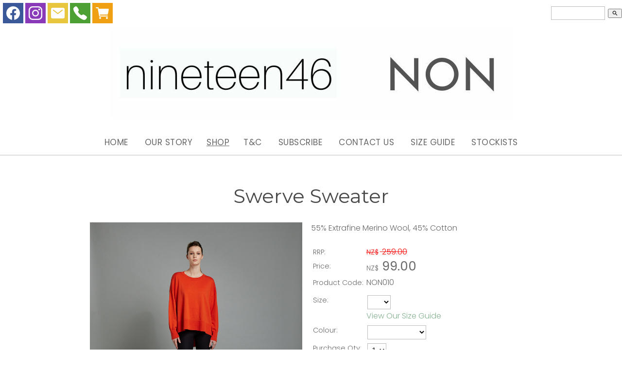

--- FILE ---
content_type: text/html;charset=UTF-8
request_url: https://www.nineteen46.co.nz/product/swerve-sweater
body_size: 6228
content:













<!DOCTYPE html PUBLIC "-//W3C//DTD XHTML 1.0 Transitional//EN" "https://www.w3.org/TR/xhtml1/DTD/xhtml1-transitional.dtd"> 
		
		

		<html lang="en">

<head>
<title>Swerve Sweater - www.nineteen46.co.nz</title>

	

	  
	  



<meta name="Description" content="55% Extrafine Merino Wool, 45% Cotton" />

	<meta name="Keywords" content="55 Extrafine Merino Wool 45 Cotton Top Level Swerve Sweater NON010" />


	<meta http-equiv="Content-Type" content="text/html; charset=utf-8" />
	<meta name="generator" content="CMS Tool www.cms-tool.net" />
	<meta name="viewport" content="width=device-width, initial-scale=1">
	
		
		
	
	
	<link rel="canonical" href="https://www.nineteen46.co.nz/product/swerve-sweater" />

	<link href="/images/favicon.ico" rel="shortcut icon" />
	<link rel="alternate" type="application/rss+xml" title="RSS 2.0" href="/page/news/rss.xml" />
		<link rel="alternate" type="text/xml" title="RSS .92" href="/page/news/rss.xml" />
		<link rel="alternate" type="application/atom+xml" title="Atom 0.3" href="/page/news/rss.xml" />











<link rel="preload" as="style" href="/uploads/js/cmscommon_core.css?ver=1764793977451"/><link type="text/css" rel="stylesheet" media="all" href="/uploads/js/cmscommon_core.css?ver=1764793977451"/>
	<link rel="preload" as="style" href="/uploads/js/cmscommon_core_mobile.css?ver=1760409706268"/><link type="text/css" rel="stylesheet" media="screen and (max-width: 640px)" href="/uploads/js/cmscommon_core_mobile.css?ver=1760409706268"/>

 	<link rel="preload" as="style" href="/uploads/js/cmscommon_ecommerce.css?ver=1769134433809"/><link type="text/css" rel="stylesheet" media="all" href="/uploads/js/cmscommon_ecommerce.css?ver=1769134433809"/>


 
<link rel="preload" as="style" href="/uploads/js/jqzoom_ev-2.3/css/jquery.jqzoom.css"/><link type="text/css" rel="stylesheet" media="all" href="/uploads/js/jqzoom_ev-2.3/css/jquery.jqzoom.css"/>


<link type="text/css" rel="stylesheet" href="/css/publishedA.css?ver=1686004335384" media="all"/>



 




 


  
<script type="text/javascript">var dynamicURL='/product/swerve-sweater';var cid=121481;var page=510709;</script>
	
	
	<link rel="preload" as="script" href="//code.jquery.com/jquery-3.6.0.min.js"/><script type="text/javascript" src="//code.jquery.com/jquery-3.6.0.min.js"></script>
	<link rel="preload" as="script" href="/uploads/js/jquery/jquery-migrate-1.2.1.min.js"/><script type="text/javascript" src="/uploads/js/jquery/jquery-migrate-1.2.1.min.js"></script>

	 
	<link rel="preload" as="script" href="/uploads/js/cmscommon_colorbox.js?ver=1678842460243"/><script type="text/javascript" src="/uploads/js/cmscommon_colorbox.js?ver=1678842460243"></script>
		<link rel="preload" as="script" href="/uploads/js/cmscommon_core.js?ver=1765853974126"/><script type="text/javascript" src="/uploads/js/cmscommon_core.js?ver=1765853974126"></script>
		<link rel="preload" as="script" href="/uploads/js/cmscommon_clientside.js?ver=1754960540272"/><script type="text/javascript" src="/uploads/js/cmscommon_clientside.js?ver=1754960540272"></script>

	

	<link rel="preload" as="script" href="/uploads/js/jqzoom_ev-2.3/js/jquery.jqzoom-core-pack.js"/><script type="text/javascript" src="/uploads/js/jqzoom_ev-2.3/js/jquery.jqzoom-core-pack.js"></script>

	

	<script>
!function(f,b,e,v,n,t,s){if(f.fbq)return;n=f.fbq=function(){n.callMethod?
n.callMethod.apply(n,arguments):n.queue.push(arguments)};if(!f._fbq)f._fbq=n;
n.push=n;n.loaded=!0;n.version='2.0';n.queue=[];t=b.createElement(e);t.async=!0;
t.src=v;s=b.getElementsByTagName(e)[0];s.parentNode.insertBefore(t,s)}(window,
document,'script','https://connect.facebook.net/en_US/fbevents.js');
fbq('init', '1677461595835736'); 
fbq('track', 'PageView');
</script>
		
		
		


<!-- fb -->
	
	<link href="https://fonts.googleapis.com/css?family=Montserrat:400,700|Poppins:300,400,700" rel="stylesheet">
<meta name="p:domain_verify" content="12702b186283e4164b8466eb4b7cd227"/>

	<link rel="preload" as="script" href="/_scripts.js?ver=1510787082458"/><script type="text/javascript" src="/_scripts.js?ver=1510787082458"></script>


	
	
	
	
<meta property="product:url" content="https://www.nineteen46.co.nz/product/swerve-sweater" /> 

			

			<meta property="og:url" content="https://www.nineteen46.co.nz/product/swerve-sweater"/>	                                                                  
			
			
				
			
			<meta property="og:type" content="product.item" />
			<meta property="og:title" content="Swerve Sweater"/>

			<meta property="og:site_name" content="nineteen46"/>
			<meta property="og:image" content="https://www.nineteen46.co.nz/images/510709/pid3688142/NON9492.jpg"/>

			<meta property="product:price:amount" content="99.00"/>
				<meta property="product:price:currency" content="NZD"/>

			<meta property="og:description" content="55% Extrafine Merino Wool, 45% Cotton"/>
			<meta property="product:sku" content="NON010" /> 
				<meta property="product:retailer_item_id" content="NON010" />
			

			
			<meta property="product:availability" content="instock" />
			
			<meta property="product:condition" content="new" />
</head>













<body id="pageid510709" class="wgtid237 cmsTemplateA productViewBody productViewBodyB inCategory0   productHasNoPriceRange  productHasVariations productHasOptions  AvailabilityAvailable InStock  cmsPublicViewer" data-uid="121481" data-cid="121481" data-page="510709" data-pid="3688142" data-categoryid="0">



<div id=cmsBrowserTopFixed>
	<div id="cmsBrowserHeaderTools" class="cmsEditableTemplate cmsEditableWidgetsArea " >
	<table class="toyTable toySearchDual" width="100%">
		<tr>
			<td><div class="socialmediaicons">
  
 
	
	<a rel="nofollow" target="socialiconTarget" href="https://www.facebook.com/Nineteen46/" class="socialmediaicon a-logo-facebook" title="Connect with us: Facebook https://www.facebook.com/Nineteen46/"><ion-icon name="logo-facebook" style="background-color: rgb(59, 89, 152) ;"></ion-icon></a>


 
	
	

	<a rel="nofollow" target="socialiconTarget" href="https://www.instagram.com/nineteen46/" class="socialmediaicon a-logo-instagram" title="Connect with us: https://www.instagram.com/nineteen46/ https://www.instagram.com/nineteen46/"><ion-icon name="logo-instagram" style="background-color: #8a3ab9 ;"></ion-icon></a>


 
	
	
	
	
	
	
	
	

	<a rel="nofollow" target="socialiconTarget" href="/page/news/rss.xml" class="socialmediaicon cmsSocialIconRSS hidden a-logo-rss" title="View RSS Feed (only for RSS readers)"><ion-icon name="logo-rss" style="background-color: #f8991d; ;"></ion-icon></a>

	<a rel="nofollow" target="socialiconTarget" href="/page/members/subscribe-ajax.html" class="socialmediaicon colorbox cmsSocialIconSubscribe a-mail" title=""><ion-icon name="mail" style="background-color: #e8c63e; ;"></ion-icon></a>

	
	<a rel="nofollow" target="socialiconTarget" href="https://www.nineteen46.co.nz/contact.html" class="socialmediaicon cmsSocialIconContact a-call" title="Phone Numbers and Contact Details"><ion-icon name="call" style="background-color: #4da033; ;"></ion-icon></a>
		
		
		<a rel="nofollow" target="socialiconTarget" href="/page/510709/shopping/cart/shopping-cart.html" class="socialmediaicon a-ion-android-cart " title="View Shopping Cart" ><ion-icon name="cart" style="background: #efa113; "></ion-icon><span id="wgtCartItemCount" class="wgtCartItemCount"></span></a>
	
	
</div> 


</td>
			<td>&nbsp;</td>
			<td align="right" nowrap>
				
<div class="searchFormDiv">
		<form method="get" class="cmsSearchWidget searchAlignRight" name="searchform" action="/page/510709/search/search-results.html">
			<input name="search_keywords" accesskey="3" size="10" value="" class="searchtoykeywords verticalAlignMiddle" />
			<button type="submit" value="Search" class="searchtoysubmit verticalAlignMiddle" ><span class=" material-icons">search</span></button>
		</form>
	</div>

			</td>
		</tr>
</table>
	</div>  





	</div>
	<div id=cmsBrowserTopFixedSpacer></div>
	
	

	<div class=cmsOuterContainer id="cmsTemplateOuterContainer" chunk="wgtdata/_templateA.html">

	<div id="outer" class="templateA page">
<div id="inner">
<div id="mobbtn" class="mobile">MENU</div>
<div id="logocontainer"><div id="cmslogo" class="cmsEditableTemplate">
<a href="/"><img src="/images/NON_1_.jpg" border="0" alt="www.nineteen46.co.nz" class="logo cmsLogoImg w827 h189"/></a>
</div></div>
<div id="menuandsearch" class="desktop">
<div id="menuandsearchblack"><div id=menu class=menu><ul id=nav class="nav navbar-nav"><li id="mbtn510711"><a accesskey="1" href="/page/510711">Home</a></li><li id="mbtn510837"><a href="/page/510837">Our Story</a></li><li id="mbtn510709" class="menuliactive"><a href="/shopping.html" class="menuactive">Shop </a></li><li id="mbtn510706"><a href="/terms.html">T&C</a></li><li id="mbtn510710"><a href="/subscribe.html">Subscribe</a></li><li id="mbtn510708"><a accesskey="9" href="/contact.html">Contact Us</a></li><li id="mbtn510994"><a href="/page/510994">Size Guide</a></li><li id="mbtn511008"><a href="/page/511008">Stockists</a></li></ul></div>
<div class="cleared"></div>
</div>
</div>
<!--end menuandsearch-->
<div id="infowrap">
<div id="infoandlogin" class="site"><div id="cmsPageHeaderTopTools" class="cmsEditableTemplate cmsEditableWidgetsArea " >
	
	</div>  






</div>
</div>
<div id="container" class="site">
<div id="content">
<div id="pagebannercontainer"></div>
<div id="heading">
<h1>Swerve Sweater</h1>
</div>
				<div id="cmsPageHeaderToolsBelowHeading" class="cmsEditableTemplate cmsEditableWidgetsArea cmsUsualWidth" >
	
	</div>
		
		


		
		<div id="cmsPageContainer" pageid="510709" headingid="cmsProductHeading">

		
		
		 
		

		

		<div id="ContentCMS" accesskey="[" class="cmsUsualWidth ">


		


		<div class=productViewShoppingBasketInHeader>
		





<p align=right id=wgtSoftCart basketItemCount="0"></p>
	<script>
			updateWgtCart('',0);
		</script>
<iframe NAME=buyiframe width=0 height=0 style="visibility:hidden"></iframe>







		</div>





		
		



		 
		

		 
		





		


		<div itemscope itemtype="http://schema.org/Product" class="productItemScope productVariantChangeWrapper" data-pid="3688142" id="Product3688142">

			<meta itemprop="name" content="Swerve Sweater" />
		    <meta itemprop="image" content="https://www.nineteen46.co.nz/images/510709/pid3688142/NON9492.jpg" />
			<meta itemprop="description" content="55% Extrafine Merino Wool, 45% Cotton" />

			<meta  itemprop="sku" content="NON010" />
			
		    <div itemprop="brand" itemscope itemtype="https://schema.org/Brand">
				<meta itemprop="name" content="nineteen46" />
			</div>
			<meta  itemprop="mpn" content="NON010" />

			<meta  itemprop="category" content="Top Level" />

		 	<div itemprop="offers" itemscope itemtype="https://schema.org/Offer" >

					<meta itemprop="price" content="99.00" />
					<meta itemprop="priceCurrency" content="NZD" />
					<meta itemprop="priceValidUntil" content="2026-05-01" />
					<meta itemprop="url" content="https://www.nineteen46.co.nz/product/swerve-sweater" />

			        <link itemprop="itemCondition" href="https://schema.org/NewCondition" />
					
							
					<link itemprop="availability" href="https://schema.org/InStock" />				
					
			    </div>
	
			


			



<div id="cmsProductSummary" class="cmsEditablePopup cmsProductSummary productSummaryHeader">

		
		
		
		<div class="imageAlignmentBlock leftAlignedImageBlock"><div class="zoomedphoto ">
			<a class="colorbox jqzoom_view" rel="colorbox" href="/images/510709/pid3688142/NON9492.jpg" title="Swerve Sweater"><img src="/images/510709/pid3688142/NON9492.jpg" border="0" alt="Swerve Sweater" class="img_product_view galleryView320" hspace="0" vspace="0" width="800" height="800" itemprop="image"/></a>
		</div>

		<script type="text/javascript">

				jQuery.browser = {};
				(function () {
					jQuery.browser.msie = false;
					jQuery.browser.version = 0;
					if (navigator.userAgent.match(/MSIE ([0-9]+)\./)) {
						jQuery.browser.msie = true;
						jQuery.browser.version = RegExp.$1;
					}
				})();

				jQuery(document).ready(function(){
						if (window.innerWidth<500) return;

						jQuery("a.jqzoom_view").jqzoom({	zoomType: 'reverse',	position: 'right',	showEffect: 'fadein',	hideEffect: 'fadeout',	fadeinSpeed: '300',	fadeoutSpeed: '300'	});

						jQuery('.zoomPup img').css('width', jQuery('.zoomPad img').width() );
						jQuery('.zoomPup img').css('height', jQuery('.zoomPad img').height() );
						//jQuery('.zoomPup img').width( jQuery('.zoomPad img').width() );
			});

			</script>

	
<div class="imageBlockThumbs  productSummaryPhotoThumbs2 ">
			<ul class="list-style-3col list-style-mobile-3col cmsPhotoThumbs2">

				

				<li class="cmsThumbAdditionalImage"><div class="cmsThumb"><a href="/images/510709/pid3688142/NON9483.jpg" rel="colorbox"><img src="https://webimages.cms-tool.net/121481/images-320x320/510709/pid3688142/NON9483.jpg" border="0" class="img_product_thumb additionalLinkedImage" width="320" height="320"/></a></div></li><li class="cmsThumbAdditionalImage"><div class="cmsThumb"><a href="/images/510709/pid3688142/NON9534.jpg" rel="colorbox"><img src="https://webimages.cms-tool.net/121481/images-320x320/510709/pid3688142/NON9534.jpg" border="0" class="img_product_thumb additionalLinkedImage" width="320" height="320"/></a></div></li><li class="cmsThumbAdditionalImage"><div class="cmsThumb"><a href="/images/510709/pid3688142/NON9533.jpg" rel="colorbox"><img src="https://webimages.cms-tool.net/121481/images-320x320/510709/pid3688142/NON9533.jpg" border="0" class="img_product_thumb additionalLinkedImage" width="320" height="320"/></a></div></li>
			</ul>
		</div></div>



			<div class=productSummaryRightAlignedBlock>
				<DIV class=productHeaderSummaryText itemprop="description">55% Extrafine Merino Wool, 45% Cotton</DIV>
				
<a name="buy"></a>

<div class="formDIV productPriceTableDetailedWrapper">
<div class="productPriceTableDetailed cmsFormElements" data-image="/images/510709/pid3688142/NON9492.jpg" >


	


	<div class="cmsFormElement productRrp"><div class="cmsFormPrompt productRrpPrompt">RRP:</div><div class="cmsFormData productRrpPrice"><small class=ccySymbol>NZ$</small> <span class=value>259.00</span></div></div><div class="cmsFormElement productPrice"><div class="cmsFormPrompt productPricePrompt">Price:</div><div class="cmsFormData productPricePrice"><small class=ccySymbol>NZ$</small> <b class=value>99.00</b></div></div>

	


	

	

	
	
	

	

	
	   

	
		
		


	
	
	
	
	
	


	<div class="cmsFormElement cmsFormElementCode"><div class=cmsFormPrompt><label class="productcode">Product Code:</label></div><div class=cmsFormData itemprop="sku">NON010</div></div>

		


	



<IFRAME NAME=buyiframe width=0 height=0 style="visibility:hidden"></iframe>




	
	
<!-- p_stock_display = NONE +   -->


	  	

	


	



	


	


	

<FORM METHOD=POST ACTION="/page/510709/shopping/cart/shopping-basket-iframe-process.html" target=buyiframe NAME=productBuyForm id=productBuyForm enctype="multipart/form-data"  accept-charset="ISO-8859-1">
		<INPUT TYPE=HIDDEN NAME=pid VALUE="3688142">
		<INPUT TYPE=HIDDEN NAME=add2cart VALUE="3688142">
		
		

		<!-- optDispType= --><div class="cmsFormElement cmsFormElementb_size"><div class=cmsFormPrompt>Size:</div><div class="cmsFormData autowidth"><SELECT name="b_size" onchange="onOptionComboChanged(this)"><option/><option value="10">10</option><option value="12">12</option><option value="14" disabled>14</option></SELECT></div></div><div class="cmsFormElement cmsFormElementb_colour"><div class=cmsFormPrompt>Colour:</div><div class="cmsFormData autowidth"><SELECT name="b_colour" onchange="onOptionComboChanged(this)"><option/><option value="Black">Black</option><option value="French Navy">French Navy</option></SELECT></div></div><span class="VariantList hide">[{"colour":"Black","code":"NON010","size":"10","price":99,"qty":1,"pid":3688165,"disabled":false,"imgsrc":"/images/510709/pid3688142/NON9492.jpg","title":"Swerve Sweater"},{"colour":"Black","code":"NON010","size":"12","price":99,"qty":0,"pid":3688164,"disabled":true,"imgsrc":"/images/510709/pid3688142/NON9492.jpg","title":"Swerve Sweater"},{"colour":"Black","code":"NON010","size":"14","price":99,"qty":0,"pid":3688163,"disabled":true,"imgsrc":"/images/510709/pid3688142/NON9492.jpg","title":"Swerve Sweater"},{"colour":"French Navy","code":"NON010","size":"10","price":99,"qty":0,"pid":3688153,"disabled":true,"imgsrc":"/images/510709/pid3688142/NON9492.jpg","title":"Swerve Sweater"},{"colour":"French Navy","code":"NON010","size":"12","price":99,"qty":1,"pid":3688152,"disabled":false,"imgsrc":"/images/510709/pid3688142/NON9492.jpg","title":"Swerve Sweater"},{"colour":"French Navy","code":"NON010","size":"14","price":99,"qty":0,"pid":3688151,"disabled":true,"imgsrc":"/images/510709/pid3688142/NON9492.jpg","title":"Swerve Sweater"}]</span> 

		<div class="cmsFormElement cmsFormElementQuantity qtyCOMBO noPrint">
								<div class="cmsFormPrompt">Purchase Qty:</div>
								<div class="cmsFormData autowidth"><input previousvalue="1" min="1" size="4" max="2" qtyinc="1" name="b_qty" step="1" type="number" class="qtyCombo qtyTextField validateNumber" value="1"/></div>
							</div>

				 



				

				

				<div class="cmsFormElement cmsFormSubmitRow noPrint"> 
					<div class="cmsFormPrompt">&nbsp;</div>
					<div class="cmsFormData cmsBuyButtonDiv noPrint">

							
							<INPUT TYPE=SUBMIT VALUE="Add to Basket" class=btnAddToShoppingBasket>

						</div>
				   </div>

		

	</FORM>




	


</div>
</div>




			</DIV>

		

		

		



		
		
		
		
		
		
		
		
		
		
		
		
		<div style="clear:both"></div>


		  




	</div>

			


			

			
			
			


		  
			


			

 
			
			
			


			<div style="clear:both"></div>


			
 
























 


 













  




 





	



  

 









                      








			





			
				
		</div><!-- end item scope -->

		

				
		


		
		
		  





		<p class=cmsViewProductPageContinueLinks>
			<a class=cmsViewCartOnProductView href="/page/510709/shopping/cart/shopping-cart.html">View your shopping basket</a> 
			<span class=browseOtherItems>or <a href="/shopping.html">Browse other items</a>.</span>
			</p>



		
		



		
		 
		

		


		

		<script>
	fbq('track', 'ViewContent', {
        content_name: 'Swerve Sweater', 
		content_category: 'Top Level',
        content_ids: ['3688142'],
        content_type: 'product',
        value: 99.000,
        currency: 'NZD' 
	 });
	</script>

		






		

</div><!-- End ContentCMS-->



</div><!-- End cmsPageContainer-->





<div id="cmsPageFooterTools" class="cmsEditableTemplate cmsEditableWidgetsArea cmsUsualWidth" >
	
	</div>  














<script type="application/ld+json" class="cmsSchemaGraph">
{"offers":{"seller":{"@id":"https://www.nineteen46.co.nz#organization"},"priceValidUntil":"2027-02-01T14:47:10+1300","priceCurrency":"NZD","@type":"Offer","price":"99.00","availability":"https://schema.org/InStock","url":"https://www.nineteen46.co.nz/product/swerve-sweater","itemCondition":"https://schema.org/NewCondition"},"image":"https://www.nineteen46.co.nz/images/510709/pid3688142/NON9492.jpg","@type":"Product","name":"Swerve Sweater","description":"55% Extrafine Merino Wool, 45% Cotton","mpn":"NON010","sku":"NON010","category":"Top Level","@context":"https://schema.org","brand":{"@type":"Brand","name":"nineteen46"},"url":"https://www.nineteen46.co.nz/product/swerve-sweater"}
</script>



<!-- footer_scripts -->
	<!-- addProductVariationScriptVersion 3 -->

	

	
	<link rel="preload" as="script" href="/uploads/js/viewProductVariantChangeV3.js?ver=1752031347138"/><script type="text/javascript" src="/uploads/js/viewProductVariantChangeV3.js?ver=1752031347138"></script>
 
  
</div>
<!--end maincontent-->
<div class="cleared"></div>
</div>
<div id="footerwrap">
<div id="footer" class="site">
<div id="rright" class="item"><div class="cmsEditableText" id="ws_template_right" chunk="/right.html"></div></div>
<div id="contact" class="item">
<h3><div class="cmsEditableText" id="cmsWebsiteNameTitle" chunk="/wgtdata/cmsWebsiteNameTitle.html">nineteen46</div></h3>
<div>102 Cambridge Street South, Levin</div>
<div>New Zealand</div>
<div>06 368 8219</div>
<div></div>
<div class="socialmediaicons">
  
 
	
	<a rel="nofollow" target="socialiconTarget" href="https://www.facebook.com/Nineteen46/" class="socialmediaicon a-logo-facebook" title="Connect with us: Facebook https://www.facebook.com/Nineteen46/"><ion-icon name="logo-facebook" style="background-color: rgb(59, 89, 152) ;"></ion-icon></a>


 
	
	

	<a rel="nofollow" target="socialiconTarget" href="https://www.instagram.com/nineteen46/" class="socialmediaicon a-logo-instagram" title="Connect with us: https://www.instagram.com/nineteen46/ https://www.instagram.com/nineteen46/"><ion-icon name="logo-instagram" style="background-color: #8a3ab9 ;"></ion-icon></a>


 
	
	
	
	
	
	
	
	

	<a rel="nofollow" target="socialiconTarget" href="/page/news/rss.xml" class="socialmediaicon cmsSocialIconRSS hidden a-logo-rss" title="View RSS Feed (only for RSS readers)"><ion-icon name="logo-rss" style="background-color: #f8991d; ;"></ion-icon></a>

	<a rel="nofollow" target="socialiconTarget" href="/page/members/subscribe-ajax.html" class="socialmediaicon colorbox cmsSocialIconSubscribe a-mail" title=""><ion-icon name="mail" style="background-color: #e8c63e; ;"></ion-icon></a>

	
	
	
	
</div> 


</div>
<div id="map" class="item"><div class="googleMap">
		<a target=_blank href="https://maps.google.com/maps?daddr=102+Cambridge+Street+South++Levin++%2CNew+Zealand"><img src="/images/maps/map--40.6334299-175.2762124-320x200-z16-locationiq.png" title="102 Cambridge Street South  Levin  ,New Zealand"></a>
		
	</div></div>
<div class="cleared"></div>
<!-- end outer --></div>
<div id="foot"><div class="cmsEditableText" id="ws_template_footer" chunk="/footer.html"></div>


<p class="copyright">
	<small class="copyright">
		&copy; Copyright 2026 <a class="copyright" target="_top" href="https://www.nineteen46.co.nz" style="text-decoration:none;">nineteen46</a>, all rights reserved.
	</small>
</p>




</div>
<!-- end foot --></div>
<div id="mobmenu" class="mobile">
<div id="topbox">
<div id="moblogo"><div id="cmslogo" class="cmsEditableTemplate">
<a href="/"><img src="/images/NON_1_.jpg" border="0" alt="www.nineteen46.co.nz" class="logo cmsLogoImg w827 h189"/></a>
</div></div>
<div id=menu class=menu><ul id=nav class="nav navbar-nav"><li id="mbtn510711"><a accesskey="1" href="/page/510711">Home</a></li><li id="mbtn510837"><a href="/page/510837">Our Story</a></li><li id="mbtn510709" class="menuliactive"><a href="/shopping.html" class="menuactive">Shop </a></li><li id="mbtn510706"><a href="/terms.html">T&C</a></li><li id="mbtn510710"><a href="/subscribe.html">Subscribe</a></li><li id="mbtn510708"><a accesskey="9" href="/contact.html">Contact Us</a></li><li id="mbtn510994"><a href="/page/510994">Size Guide</a></li><li id="mbtn511008"><a href="/page/511008">Stockists</a></li></ul></div></div>
</div>
</div>
</div>
	 
		



		</div><!-- cms outer wrap -->


		

		



		
		
		<div id=cmsBrowserBottomFixed>
			<div id="cmsBrowserFooterTools" class="cmsEditableTemplate cmsEditableWidgetsArea " >
	
	</div>  





		</div>



		<noscript><img height="1" width="1" style="display:none"
	src="https://www.facebook.com/tr?id=1677461595835736&ev=PageView&noscript=1"
	/></noscript>
			
			
				
				

						
	
<link href="//fonts.googleapis.com/css?family=Montserrat:400,700&display=swap" rel="stylesheet" type="text/css"><link href="//fonts.googleapis.com/css?family=Poppins:300,400,500,600,700,900&display=swap" rel="stylesheet" type="text/css"><link type="text/css" rel="stylesheet" href="https://fonts.googleapis.com/icon?family=Material+Icons"  media="all" />
<script type="module" defer async src="/uploads/shared/js/ionicons/dist/ionicons/ionicons.js"></script>
<script type="module" defer async src="/uploads/shared/js/ionicons/dist/ionicons/ionicons.esm.js"></script>
</body>
	</html>


<!--r21,u2616022,c121481,p510709,w237,t118807,m903,s202-->


 

--- FILE ---
content_type: text/css
request_url: https://www.nineteen46.co.nz/css/publishedA.css?ver=1686004335384
body_size: 3276
content:
body {background-color:#FFFFFF ;}
body,
.cmsDefaultTextLogo a,
.cmsDefaultTextLogo a:link,
.copyright, a.copyright, .copyright a,
a.copyright:link {color:#686868 ;}
body.cmsPopup {background-color:white ;background-image:none;padding:2%;box-sizing:border-box;}
body.cmsPopup {background-color:white ;}
.cmsDefaultTextLogo a, .cmsDefaultTextLogo a:link {color:#484848 ;}
.btn.btn-primary, .btn-primary {background-color:#85B291 ;}
.btn.btn-primary:hover {background-color:#999;}
.cmsDefaultTextLogo a, .cmsDefaultTextLogo a:link {color:#85B291 ;}
.btn.btn-primary, .btn-primary {background-color:#484848 ;}
.btn.btn-primary, .btn-primary {color:white ;}
body {margin:0px;padding:0px;}
body {padding:0;margin:0;line-height:1.5em;}
b{font-weight:700;}
.cmsItemHoverReveal{opacity:0;display:block;-webkit-transition:opacity 0.5s ease-in-out;-moz-transition:opacity 0.5s ease-in-out;-ms-transition:opacity 0.5s ease-in-out;-o-transition:opacity 0.5s ease-in-out;transition:opacity 0.5s ease-in-out;}
li:hover .cmsItemHoverReveal{opacity:1;}
#inner{-webkit-transition:left 0.5s ease-in-out;-moz-transition:left 0.5s ease-in-out;-o-transition:left 0.5s ease-in-out;transition:left 0.5s ease-in-out;left:0;top:0;position:relative;padding-top:1px;}
a{color:#85B291;color:;text-decoration:none;}
a:hover{color:;color:#484848;}
h1{color:#484848;font-size:2.5em;line-height:1.0em;}
h2{color:;}
h3,h4{color:;}
input[type=submit].buybutton, input[type=submit].btnAddToShoppingBasket, input[type=submit].shoppingbasketcheckoutbutton,input[type=submit].checkoutsubmitorder {font-size:120%!important;padding:4px 25px;margin:2px;cursor:pointer;}
input, select {font-size:100%;border:1px solid #BCBCBC;background-color:white;margin:2px;padding:4px;box-sizing:border-box;-moz-box-sizing:border-box;}
textarea {font-size:100%;border:1px solid #BCBCBC;background-color:white;padding:4px;box-sizing:border-box;-moz-box-sizing:border-box;}
input[type=text]{text-indent:0px;}
input[type=submit],input[type=button]{background-color:#85B291;background-color:;color:white;border:0px;height:auto;padding:4px 10px;}
input:hover[type=submit]{background-color:#484848;background-color:;height:auto;}
.btn.btn-primary{background-color:#85B291;background-color:;color:white;}
hr {color:#BCBCBC;background-color:#BCBCBC;height:1px;border:none;padding:0;margin:2px 0px 2px 0px;}
#mobbtn{background-color:white;background-color:#85B291;color:white;position:absolute;top:15px;right:15px;padding:4px 8px;border-radius:3px;z-index:10000000;cursor:pointer;}
#bannerwrap {position:relative;}
#bannerwrap .cycle-prev {left:0;}
#bannerwrap:hover .cycle-prev {left:2%;opacity:0.6;}
#bannerwrap .cycle-next {right:0;}
#bannerwrap:hover .cycle-next {right:2%;opacity:0.6;}
.cycle-prev,.cycle-next {opacity:0.1;height:50px;width:50px;font-size:40px;line-height:50px;color:#FFF;border-radius:50%;background-color:#85B291;background-color:;cursor:pointer;position:absolute;top:50%;margin-top:-25px;z-index:99999;left:2%;text-align:center;-webkit-transition:all 300ms ease-in-out;-moz-transition:all 300ms ease-in-out;-o-transition:all 300ms ease-in-out;-ms-transition:all 300ms ease-in-out;transition:all 300ms ease-in-out;display:table;}
.cycle-next {left:inherit;right:2%;}
.cycle-prev:before,.cycle-next:before {content:"\003C";}
.cycle-next:before {content:"\003E";}
.cycle-prev:hover,.cycle-next:hover {background-color:#484848;}
.cycle-pager {font-size:40px;line-height:20px;position:absolute;bottom:10px;z-index:1000;text-align:center;width:100%;display:none;}
.cycle-pager span {cursor:pointer;}
.cycle-pager span.cycle-pager-active {color:#85B291;color:;}
@media only screen and (max-width :650px){.cycle-pager,.cycle-prev,.cycle-next{display:none;}
}
@media (min-width:561px){.desktop{display:block;}
.mobile{display:none;}
}
@media (max-width:560px){img.fullwidth {max-width:none;width:100%;}
#logocontainer {padding-top:35px;}
#footer {padding:5%;}
#moblogo{display:none;}
#mobmenu{position:absolute;width:75%;left:100%;padding:40px 8%;box-sizing:border-box;top:0;-webkit-transition:left 0.5s ease-in-out;-moz-transition:left 0.5s ease-in-out;-o-transition:left 0.5s ease-in-out;transition:left 0.5s ease-in-out;}
#mobmenu.mobile{visibility:visible;display:block;opacity:1;}
#mobmenu #menu{background:none;}
#mobmenu #menu li {float:none!important;clear:both!important;display:block;padding:0;margin:0;text-align:left;border:none;}
#mobmenu #menu li a{border:0;margin:0;padding:0;font-size:22px;text-decoration:none;}
#mobmenu #menu li a.menuactive,#mobmenu #menu li.menuliactive a.menuactive, #mobmenu #menu li.menuliparentactive a {text-decoration:none;color:#85B291;}
#mobmenu #menu ul ul li a{font-size:18px;}
#mobmenu #menu ul ul{width:100%;margin:0;padding:0;position:relative;display:block;left:0;border:none;background:none;}
#mobmenu #menu ul ul ul{display:none;}
#mobmenu #menu > ul > li {height:auto;}
.active #mobmenu {}
.active #inner {left:-75%;}
#outer{width:100%;overflow-x:hidden;}
.list-style-3col li,.list-style-4col li,.list-style-5col li,.list-style-6col li{width:100%;}
.column.third,column.half,column.twothirds,.column.fourth{width:100%;margin:10px 0;display:block;}
.desktop{display:none;}
.mobile{display:block;}
table{width:100%!important;}
table img{height:auto;}
.productslist .cmsItem .cmsPriceAndEnquiry,.productslist .cmsItem .cmsTitleAndText,.productslist .cmsItem .cmsImage{width:100%;text-align:center;}
.productslist li{margin:20px 0;}
.productslist li .cmsTitle{margin-top:20px;}
#inner{-webkit-box-shadow:2px 0px 10px 0px rgba(0,0,0,0.35);-moz-box-shadow:2px 0px 10px 0px rgba(0,0,0,0.35);box-shadow:2px 0px 10px 0px rgba(0,0,0,0.35);}
.floatLeft75PC,.floatRight25PC,.floatLeft66PC,.floatRight33PC {margin:10px 0;float:none;width:100%;}
.cmsItem .floatRight img {width:100%;}
.cmsBlogList .cmsItemLI{margin-bottom:30px;}
}
END RESPONSIVE.cycle-overlay{text-align:center;}
input, select {}
textarea {}
h1,h2,h3,h4,h5,h6,#menu,#infoandlogin{font-weight:normal;line-height:1.0em;}
sup{font-size:normal;}
.cleared {clear:both;margin:0;padding:0;border:none;font-size:1px;}
#topwrap{border-bottom:1px solid #BCBCBC;background-color:#fff;}
#toppanel{width:946px;margin:auto;padding:6px 8px 0;color:#333;height:30px;}
.site{max-width:960px;margin:0 auto;}
#outer{position:relative;}
#logocontainer{position:relative;}
#cmslogo{text-align:center;margin:2% 5%;background-color:;}
#cmslogo .logo {margin:auto;}
.cmsDefaultTextLogo {font-size:60px;line-height:65px;margin:2% 5%;text-align:center;}
body .cmsDefaultTextLogo a,body .cmsDefaultTextLogo a:link{color:#85B291;}
#container{text-align:left;margin:auto;}
.homepage #container{margin:0 auto;position:relative;z-index:500;top:-75px;}
#infowrap,#bcrumb{background-color:white;}
#infowrap a:hover,#bcrumb a:hover{color:#85B291;color:;}
#infoandlogin {color:#686868;text-align:left;line-height:35px;letter-spacing:1.0px;}
#menuandsearch{min-height:48px;background-color:#F0ECE9;background-color:#BCBCBC;background-color:white;text-transform:uppercase;border-bottom:1px solid #BCBCBC;}
#menuandsearch select{width:100%;display:none;}
#menuandsearchblack{min-height:48px;background-color:#fff;background-color:white;}
#sidebarcontent{margin-top:30px;background-color:white;padding-top:1px;background-color:white;}
#sidebarcontent li{position:relative;vertical-align:top;}
#sidebarcontent .promoicon,.featuredProductStamp_On_Sale,.featuredProductStamp_New_Item,.featuredProductStamp_Best_Seller{position:absolute;left:-5px;top:-5px;z-index:100;height:60px;width:60px;line-height:60px;text-transform:uppercase;border-radius:30px;color:#fff;background-color:;background-color:#85B291;opacity:0.75;}
#content{padding:25px;background-color:white;margin-top:25px;}
#ContentCMS{}
#heading{padding:10px 0;}
#heading h1{line-height:1.2em;margin:0;padding:0;text-align:center;}
.homepage h2,h2.section{border-top:1px solid #BCBCBC;border-bottom:1px solid #BCBCBC;text-align:center;line-height:1;padding:20px 0;font-size:1.8em;}
.homepage h1,h1.section{font-size:2.2em;text-align:center;line-height:1.2em;padding-bottom:15px;}
.homepage .list-style-3col li {width:32.45%;margin:0 0 0 1%;}
.homepage .list-style-3col .cmsItem {}
.homepage .list-style-3col li:first-child ,.homepage .list-style-3col li:nth-child(3n+4){margin:0;}
.homepage .list-style-3col .cmsItem{margin:0;opacity:1;transition:opacity .25s ease-in-out;-moz-transition:opacity .25s ease-in-out;-webkit-transition:opacity .25s ease-in-out;}
.homepage .list-style-3col .cmsItem:hover{opacity:0.75;}
.homepage .cmsItem .cmsText {padding:0 4%;line-height:1.2;}
#footerwrap{border-top:1px solid #BCBCBC;background-color:#BCBCBC;margin-top:40px;}
#foot {min-height:40px;max-width:944px;margin:auto;padding:0px 8px;}
#footer{padding-top:12px;}
#footer .item{width:29%;float:left;margin-right:4%;}
#footer h3{}
#footer #map{float:right;margin:0;}
#footer #rright.empty{display:none;}
.copyright{color:#fff;}
.cmsPriceAndEnquiry {font-size:100%!important;padding-top:15px;}
.cmsPrice{line-height:2.4em!important;}
.list-style-bizcard li {margin:0 1%;}
.list-style-bizcard .cmsItem .cmsTitleAndText {width:64%;}
.CategoryList{}
.categoryHeaderSummaryImage{padding-bottom:20px;}
.categoryHeaderSummaryText{font-size:120%;text-align:Center;padding-bottom:20px;}
.cmsPageList, .CategoryList, .ProductList {padding:5px 0;}
.ProductViewBizcard{padding:15px 0;}
form[name=productSearchForm]{margin-bottom:20px;}
.shoppingbasketcheckoutbutton{margin:20px 0;}
.formDIV{margin:20px 0;}
.categorylisttdimage,.productlisttdimage{}
.productGroup,.newsitemback{font-size:120%;}
table.prdthumbs{border-spacing:0px;}
table.prdthumbs td{padding:4px 4px 4px 0;vertical-align:top;}
.productlistprice b, .productlisttdprice b,.productPricePrice b{font-size:160%;}
#sidebarcontent h2{margin:25px;}
#sidebarcontent .featuredproducts{clear:both;overflow:auto;padding:0 10px;}
#sidebarcontent .featuredproducts h2{font-size:1.0em;margin:6px 0 3px 0;letter-spacing:1.3px;}
#sidebarcontent .featuredproducts ul{max-width:960px;margin:0;overflow:hidden;}
#sidebarcontent .featuredproducts a{position:relative;display:block;}
#sidebarcontent .featuredproducts ul img {max-height:160px;max-width:160px;}
#sidebarcontent li{text-align:center;display:inline-block;box-sizing:border-box;-moz-box-sizing:border-box;padding:9px;line-height:1.5;width:20%;}
#sidebarcontent li .heading{font-size:80%;text-transform:uppercase;}
#sidebarcontent .featuredimage{min-height:83px;}
#sidebarcontent .featuredproducts{}
#sidebarcontent .featuredproducts ul .fptitle{font-weight:400;font-size:100%;}
#sidebarcontent .fpprice{color:#686868;}
#sidebarcontent .featuredproducts ul li:nth-child(3n+3){border-right:0px solid #a8a8a8;}
.fptitle {font-size:90%;}
.newslistitemtitle,.cmsTitle,.bloglistitemtitle{font-size:120%;}
.newslistitemtitle,.cmsTitle b,bloglistitemtitle{font-weight:normal;}
.cmsItem .cmsText {font-size:inherit!important;}
.cmsFormPrompt {font-size:90%;}
.featuredproducts ul {font-family:inherit!important;}
.list-style-3col .cmsItem {margin:5%;}
.cmsItem .bloglistimage.floatRight {margin-left:15px;}
#cboxWrapper A:active, #cboxWrapper A:link, #cboxWrapper A:visited {color:#85B291;color:;}
@media only screen and (max-width :500px){#footer #contact,#footer #rright,#footer #map {width:100%;float:none;margin-right:0%;}
#cmslogo {text-align:center;}
.bannertitle{font-size:13px;font-family:'Oxygen', Helvetica, Arial,sans-serif;line-height:1.1em;padding:25px 1%;}
#outer{margin:0;}
#menuandsearch {min-height:0px;}
.copyright + .copyright:after {content:"\a";white-space:pre;}
#sidebarcontent li {width:50%;}
}
body {font-family:Poppins, sans-serif ;font-size:16px ;}
#menu {margin:0 auto;min-height:45px;padding:0;margin:auto;position:relative;z-index:8888;background-color:white;}
#menu ul {list-style:none;margin:0;padding:0;line-height:1;letter-spacing:1.2px;}
#nav{text-align:center;}
#menu > ul > li{height:45px;}
#menu li {display:inline-block;position:relative;}
#menu li:hover{position:relative;z-index:5;}
#menu li a {font-size:17px;color:#686868;padding:0px 12px 0px 12px;margin:0 5px;line-height:45px;text-decoration:none;display:inline-block;letter-spacing:0.5px;}
#menu li.hassubmenu > a {padding:0px 0 0px 12px;margin-right:6px;}
#menu li a:hover {background-color:;text-decoration:underline;}
#menu li.menuliactive,#menu li.menuliparentactive{background-position:0px bottom ;background-color:;}
#menu li.menuliparentactive li.menuliactive{background-position:0px top;}
#menu li.menuliactive a.menuactive, #menu li.menuliparentactive > a{background-color:;margin:0;text-decoration:underline;}
#menu li.menuliparentactive a{background-position:left -52px;}
#menu li.menuliactive > ul, #menu li.menuliparentactive > ul{margin-left:0;}
#menu ul ul {left:-999em;margin:0 0 0 5px;padding:0;position:absolute;width:200px;border:1px solid #BCBCBC;background-color:white;text-align:left;}
#menu ul ul li{min-height:35px;padding:0 8px 0;display:block;}
#menu ul ul li a {font-size:15px;font-weight:normal;line-height:35px;margin:0;padding:0;text-align:left;}
#menu ul ul li:hover{background-color:;}
#menu ul ul ul {left:0;margin:-36px 192px;position:absolute;top:auto;width:200px;}
#menu ul ul .arrow {display:none;}
#menu ul ul a:hover, #menu ul ul a:visited:hover {}
#menu li:hover ul ul, #menu li:hover ul ul ul, #menu li.sfhover ul ul, #menu li.sfhover ul ul ul {left:-999em;}
#menu li:hover ul, #menu li li:hover ul, #menu li li li:hover ul, #menu li.sfhover ul, #menu li li.sfhover ul, #menu li li li.sfhover ul {left:auto;}
H1,H2,H3 {color:#484848 ;}
A:active, A:hover {color:#484848 ;}
BODY {font-family:Poppins, sans-serif ;}
H1,H2,H3 , .cmsDefaultTextLogo, .cmsTitle, #cmsWebsiteNameTitle {font-family:'Montserrat', sans-serif ;}
#menu a, #menu a:link, #menu a:visited, #menu a:active, #menu a:hover {color:#686868 }
body {}
#cmsPageContainer {font-weight:300;}

--- FILE ---
content_type: text/javascript
request_url: https://www.nineteen46.co.nz/_scripts.js?ver=1510787082458
body_size: 336
content:
/*USED BY TEMPLATE--------*/
$(document).ready(function() {
  // Add titles to featured products main column.
 $('#sidebarcontent #FeaturedProductsFeatured li').addClass('featured')
 $('#sidebarcontent #FeaturedProductsOnSale li').addClass('onsale').prepend('<div class="promoicon">Sale</div>');
 $('#sidebarcontent #FeaturedProductsBestSeller li').addClass('bestseller').prepend('<div class="promoicon">Hot</div>');
 $('#sidebarcontent #FeaturedProductsNewItems li').addClass('new').prepend('<div class="promoicon">New</div>');


if( $('#sidebarcontent li').length > 0 ){
	$('#sidebarcontent').prepend('<h2 class="section">Featured Products</h2>');
}


$(".featuredProductStamp_On_Sale").text("Sale");
$(".featuredProductStamp_New_Item").text("New");
$(".featuredProductStamp_Best_Seller").text("Hot");

$('.productPriceTableDetailed select[name=b_size]').after('<br><a class=sizeChart>View Our Size Guide</a>');
$('.productPriceTableDetailed a.sizeChart').click(function(){ jQuery.colorbox({href:'/images/510994/NFS_size_guide.jpg'}); });

//IF TOP MENU HAS DROPDOWN
$('#nav > .menulilink').each(function(){
	$(this).find(".catsubmenu,.submenu").before('<span class="arrow">&#8744;</span>').parent().addClass("hassubmenu");
});



$("#mobbtn").click(function(){
	$("body").toggleClass("active");

});

$(window).scroll(function() {    
    var scroll = $(window).scrollTop();
    var width = $(window).width();	
    if (scroll >= 300 && width > 560) {
        $("body").addClass("fixedHeader");
    } else {
        $("body").removeClass("fixedHeader");
    }
});


});